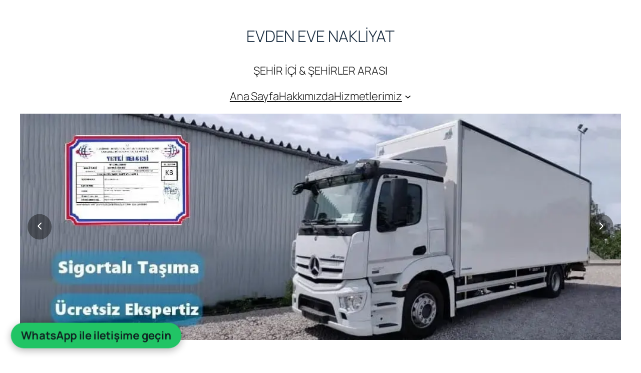

--- FILE ---
content_type: text/html; charset=UTF-8
request_url: https://www.akcaynakliyat.net/ezine-nakliyat/
body_size: 17485
content:
<!DOCTYPE html>
<html lang="tr">
<head>
	<meta charset="UTF-8" />
	<meta name="viewport" content="width=device-width, initial-scale=1" />
<meta name='robots' content='index, follow, max-image-preview:large, max-snippet:-1, max-video-preview:-1' />
	<style>img:is([sizes="auto" i], [sizes^="auto," i]) { contain-intrinsic-size: 3000px 1500px }</style>
	
	<!-- This site is optimized with the Yoast SEO plugin v26.8 - https://yoast.com/product/yoast-seo-wordpress/ -->
	<meta name="description" content="Ezine nakliyat , Ezine evden eve nakliyat , ŞEHİR İÇİ ŞEHİRLER ARASI , Bayramiç nakliyat ,Dalyan nakliyat , Kepez nakliye" />
	<link rel="canonical" href="https://www.akcaynakliyat.net/ezine-nakliyat/" />
	<meta name="twitter:label1" content="Yazan:" />
	<meta name="twitter:data1" content="" />
	<meta name="twitter:label2" content="Tahmini okuma süresi" />
	<meta name="twitter:data2" content="2 dakika" />
	<script type="application/ld+json" class="yoast-schema-graph">{"@context":"https://schema.org","@graph":[{"@type":"Article","@id":"https://www.akcaynakliyat.net/ezine-nakliyat/#article","isPartOf":{"@id":"https://www.akcaynakliyat.net/ezine-nakliyat/"},"author":{"name":"","@id":""},"headline":"EZİNE NAKLİYAT","datePublished":"2012-04-07T13:50:25+00:00","dateModified":"2025-08-30T22:37:01+00:00","mainEntityOfPage":{"@id":"https://www.akcaynakliyat.net/ezine-nakliyat/"},"wordCount":288,"image":{"@id":"https://www.akcaynakliyat.net/ezine-nakliyat/#primaryimage"},"thumbnailUrl":"http://www.akcaynakliyat.net/media/min.jpg","articleSection":["Evden Eve Nakliyat"],"inLanguage":"tr"},{"@type":"WebPage","@id":"https://www.akcaynakliyat.net/ezine-nakliyat/","url":"https://www.akcaynakliyat.net/ezine-nakliyat/","name":"EZİNE NAKLİYAT (0533 436 44 59) UYGUN FİYAT","isPartOf":{"@id":"https://www.akcaynakliyat.net/#website"},"primaryImageOfPage":{"@id":"https://www.akcaynakliyat.net/ezine-nakliyat/#primaryimage"},"image":{"@id":"https://www.akcaynakliyat.net/ezine-nakliyat/#primaryimage"},"thumbnailUrl":"http://www.akcaynakliyat.net/media/min.jpg","datePublished":"2012-04-07T13:50:25+00:00","dateModified":"2025-08-30T22:37:01+00:00","author":{"@id":""},"description":"Ezine nakliyat , Ezine evden eve nakliyat , ŞEHİR İÇİ ŞEHİRLER ARASI , Bayramiç nakliyat ,Dalyan nakliyat , Kepez nakliye","inLanguage":"tr","potentialAction":[{"@type":"ReadAction","target":["https://www.akcaynakliyat.net/ezine-nakliyat/"]}]},{"@type":"ImageObject","inLanguage":"tr","@id":"https://www.akcaynakliyat.net/ezine-nakliyat/#primaryimage","url":"https://www.akcaynakliyat.net/media/min.jpg","contentUrl":"https://www.akcaynakliyat.net/media/min.jpg","width":500,"height":750},{"@type":"WebSite","@id":"https://www.akcaynakliyat.net/#website","url":"https://www.akcaynakliyat.net/","name":"EVDEN EVE NAKLİYAT","description":"ŞEHİR İÇİ &amp; ŞEHİRLER ARASI","potentialAction":[{"@type":"SearchAction","target":{"@type":"EntryPoint","urlTemplate":"https://www.akcaynakliyat.net/?s={search_term_string}"},"query-input":{"@type":"PropertyValueSpecification","valueRequired":true,"valueName":"search_term_string"}}],"inLanguage":"tr"},{"@type":"Person","@id":""}]}</script>
	<!-- / Yoast SEO plugin. -->


<title>EZİNE NAKLİYAT (0533 436 44 59) UYGUN FİYAT</title>
<link rel='dns-prefetch' href='//www.googletagmanager.com' />
<link rel="alternate" type="application/rss+xml" title="EVDEN EVE NAKLİYAT &raquo; akışı" href="https://www.akcaynakliyat.net/feed/" />
<link rel="alternate" type="application/rss+xml" title="EVDEN EVE NAKLİYAT &raquo; yorum akışı" href="https://www.akcaynakliyat.net/comments/feed/" />
<script>
window._wpemojiSettings = {"baseUrl":"https:\/\/s.w.org\/images\/core\/emoji\/16.0.1\/72x72\/","ext":".png","svgUrl":"https:\/\/s.w.org\/images\/core\/emoji\/16.0.1\/svg\/","svgExt":".svg","source":{"concatemoji":"https:\/\/www.akcaynakliyat.net\/wp-includes\/js\/wp-emoji-release.min.js?ver=6.8.3"}};
/*! This file is auto-generated */
!function(s,n){var o,i,e;function c(e){try{var t={supportTests:e,timestamp:(new Date).valueOf()};sessionStorage.setItem(o,JSON.stringify(t))}catch(e){}}function p(e,t,n){e.clearRect(0,0,e.canvas.width,e.canvas.height),e.fillText(t,0,0);var t=new Uint32Array(e.getImageData(0,0,e.canvas.width,e.canvas.height).data),a=(e.clearRect(0,0,e.canvas.width,e.canvas.height),e.fillText(n,0,0),new Uint32Array(e.getImageData(0,0,e.canvas.width,e.canvas.height).data));return t.every(function(e,t){return e===a[t]})}function u(e,t){e.clearRect(0,0,e.canvas.width,e.canvas.height),e.fillText(t,0,0);for(var n=e.getImageData(16,16,1,1),a=0;a<n.data.length;a++)if(0!==n.data[a])return!1;return!0}function f(e,t,n,a){switch(t){case"flag":return n(e,"\ud83c\udff3\ufe0f\u200d\u26a7\ufe0f","\ud83c\udff3\ufe0f\u200b\u26a7\ufe0f")?!1:!n(e,"\ud83c\udde8\ud83c\uddf6","\ud83c\udde8\u200b\ud83c\uddf6")&&!n(e,"\ud83c\udff4\udb40\udc67\udb40\udc62\udb40\udc65\udb40\udc6e\udb40\udc67\udb40\udc7f","\ud83c\udff4\u200b\udb40\udc67\u200b\udb40\udc62\u200b\udb40\udc65\u200b\udb40\udc6e\u200b\udb40\udc67\u200b\udb40\udc7f");case"emoji":return!a(e,"\ud83e\udedf")}return!1}function g(e,t,n,a){var r="undefined"!=typeof WorkerGlobalScope&&self instanceof WorkerGlobalScope?new OffscreenCanvas(300,150):s.createElement("canvas"),o=r.getContext("2d",{willReadFrequently:!0}),i=(o.textBaseline="top",o.font="600 32px Arial",{});return e.forEach(function(e){i[e]=t(o,e,n,a)}),i}function t(e){var t=s.createElement("script");t.src=e,t.defer=!0,s.head.appendChild(t)}"undefined"!=typeof Promise&&(o="wpEmojiSettingsSupports",i=["flag","emoji"],n.supports={everything:!0,everythingExceptFlag:!0},e=new Promise(function(e){s.addEventListener("DOMContentLoaded",e,{once:!0})}),new Promise(function(t){var n=function(){try{var e=JSON.parse(sessionStorage.getItem(o));if("object"==typeof e&&"number"==typeof e.timestamp&&(new Date).valueOf()<e.timestamp+604800&&"object"==typeof e.supportTests)return e.supportTests}catch(e){}return null}();if(!n){if("undefined"!=typeof Worker&&"undefined"!=typeof OffscreenCanvas&&"undefined"!=typeof URL&&URL.createObjectURL&&"undefined"!=typeof Blob)try{var e="postMessage("+g.toString()+"("+[JSON.stringify(i),f.toString(),p.toString(),u.toString()].join(",")+"));",a=new Blob([e],{type:"text/javascript"}),r=new Worker(URL.createObjectURL(a),{name:"wpTestEmojiSupports"});return void(r.onmessage=function(e){c(n=e.data),r.terminate(),t(n)})}catch(e){}c(n=g(i,f,p,u))}t(n)}).then(function(e){for(var t in e)n.supports[t]=e[t],n.supports.everything=n.supports.everything&&n.supports[t],"flag"!==t&&(n.supports.everythingExceptFlag=n.supports.everythingExceptFlag&&n.supports[t]);n.supports.everythingExceptFlag=n.supports.everythingExceptFlag&&!n.supports.flag,n.DOMReady=!1,n.readyCallback=function(){n.DOMReady=!0}}).then(function(){return e}).then(function(){var e;n.supports.everything||(n.readyCallback(),(e=n.source||{}).concatemoji?t(e.concatemoji):e.wpemoji&&e.twemoji&&(t(e.twemoji),t(e.wpemoji)))}))}((window,document),window._wpemojiSettings);
</script>
<style id='wp-block-site-title-inline-css'>
.wp-block-site-title{box-sizing:border-box}.wp-block-site-title :where(a){color:inherit;font-family:inherit;font-size:inherit;font-style:inherit;font-weight:inherit;letter-spacing:inherit;line-height:inherit;text-decoration:inherit}
</style>
<style id='wp-block-site-tagline-inline-css'>
.wp-block-site-tagline{box-sizing:border-box}
</style>
<style id='wp-block-navigation-link-inline-css'>
.wp-block-navigation .wp-block-navigation-item__label{overflow-wrap:break-word}.wp-block-navigation .wp-block-navigation-item__description{display:none}.link-ui-tools{border-top:1px solid #f0f0f0;padding:8px}.link-ui-block-inserter{padding-top:8px}.link-ui-block-inserter__back{margin-left:8px;text-transform:uppercase}
</style>
<link rel='stylesheet' id='wp-block-navigation-css' href='https://www.akcaynakliyat.net/wp-includes/blocks/navigation/style.min.css?ver=6.8.3' media='all' />
<style id='wp-block-group-inline-css'>
.wp-block-group{box-sizing:border-box}:where(.wp-block-group.wp-block-group-is-layout-constrained){position:relative}
</style>
<style id='wp-block-post-title-inline-css'>
.wp-block-post-title{box-sizing:border-box;word-break:break-word}.wp-block-post-title :where(a){display:inline-block;font-family:inherit;font-size:inherit;font-style:inherit;font-weight:inherit;letter-spacing:inherit;line-height:inherit;text-decoration:inherit}
</style>
<style id='wp-block-heading-inline-css'>
h1.has-background,h2.has-background,h3.has-background,h4.has-background,h5.has-background,h6.has-background{padding:1.25em 2.375em}h1.has-text-align-left[style*=writing-mode]:where([style*=vertical-lr]),h1.has-text-align-right[style*=writing-mode]:where([style*=vertical-rl]),h2.has-text-align-left[style*=writing-mode]:where([style*=vertical-lr]),h2.has-text-align-right[style*=writing-mode]:where([style*=vertical-rl]),h3.has-text-align-left[style*=writing-mode]:where([style*=vertical-lr]),h3.has-text-align-right[style*=writing-mode]:where([style*=vertical-rl]),h4.has-text-align-left[style*=writing-mode]:where([style*=vertical-lr]),h4.has-text-align-right[style*=writing-mode]:where([style*=vertical-rl]),h5.has-text-align-left[style*=writing-mode]:where([style*=vertical-lr]),h5.has-text-align-right[style*=writing-mode]:where([style*=vertical-rl]),h6.has-text-align-left[style*=writing-mode]:where([style*=vertical-lr]),h6.has-text-align-right[style*=writing-mode]:where([style*=vertical-rl]){rotate:180deg}
</style>
<style id='wp-block-paragraph-inline-css'>
.is-small-text{font-size:.875em}.is-regular-text{font-size:1em}.is-large-text{font-size:2.25em}.is-larger-text{font-size:3em}.has-drop-cap:not(:focus):first-letter{float:left;font-size:8.4em;font-style:normal;font-weight:100;line-height:.68;margin:.05em .1em 0 0;text-transform:uppercase}body.rtl .has-drop-cap:not(:focus):first-letter{float:none;margin-left:.1em}p.has-drop-cap.has-background{overflow:hidden}:root :where(p.has-background){padding:1.25em 2.375em}:where(p.has-text-color:not(.has-link-color)) a{color:inherit}p.has-text-align-left[style*="writing-mode:vertical-lr"],p.has-text-align-right[style*="writing-mode:vertical-rl"]{rotate:180deg}
</style>
<style id='wp-block-button-inline-css'>
.wp-block-button__link{align-content:center;box-sizing:border-box;cursor:pointer;display:inline-block;height:100%;text-align:center;word-break:break-word}.wp-block-button__link.aligncenter{text-align:center}.wp-block-button__link.alignright{text-align:right}:where(.wp-block-button__link){border-radius:9999px;box-shadow:none;padding:calc(.667em + 2px) calc(1.333em + 2px);text-decoration:none}.wp-block-button[style*=text-decoration] .wp-block-button__link{text-decoration:inherit}.wp-block-buttons>.wp-block-button.has-custom-width{max-width:none}.wp-block-buttons>.wp-block-button.has-custom-width .wp-block-button__link{width:100%}.wp-block-buttons>.wp-block-button.has-custom-font-size .wp-block-button__link{font-size:inherit}.wp-block-buttons>.wp-block-button.wp-block-button__width-25{width:calc(25% - var(--wp--style--block-gap, .5em)*.75)}.wp-block-buttons>.wp-block-button.wp-block-button__width-50{width:calc(50% - var(--wp--style--block-gap, .5em)*.5)}.wp-block-buttons>.wp-block-button.wp-block-button__width-75{width:calc(75% - var(--wp--style--block-gap, .5em)*.25)}.wp-block-buttons>.wp-block-button.wp-block-button__width-100{flex-basis:100%;width:100%}.wp-block-buttons.is-vertical>.wp-block-button.wp-block-button__width-25{width:25%}.wp-block-buttons.is-vertical>.wp-block-button.wp-block-button__width-50{width:50%}.wp-block-buttons.is-vertical>.wp-block-button.wp-block-button__width-75{width:75%}.wp-block-button.is-style-squared,.wp-block-button__link.wp-block-button.is-style-squared{border-radius:0}.wp-block-button.no-border-radius,.wp-block-button__link.no-border-radius{border-radius:0!important}:root :where(.wp-block-button .wp-block-button__link.is-style-outline),:root :where(.wp-block-button.is-style-outline>.wp-block-button__link){border:2px solid;padding:.667em 1.333em}:root :where(.wp-block-button .wp-block-button__link.is-style-outline:not(.has-text-color)),:root :where(.wp-block-button.is-style-outline>.wp-block-button__link:not(.has-text-color)){color:currentColor}:root :where(.wp-block-button .wp-block-button__link.is-style-outline:not(.has-background)),:root :where(.wp-block-button.is-style-outline>.wp-block-button__link:not(.has-background)){background-color:initial;background-image:none}
</style>
<style id='wp-block-buttons-inline-css'>
.wp-block-buttons{box-sizing:border-box}.wp-block-buttons.is-vertical{flex-direction:column}.wp-block-buttons.is-vertical>.wp-block-button:last-child{margin-bottom:0}.wp-block-buttons>.wp-block-button{display:inline-block;margin:0}.wp-block-buttons.is-content-justification-left{justify-content:flex-start}.wp-block-buttons.is-content-justification-left.is-vertical{align-items:flex-start}.wp-block-buttons.is-content-justification-center{justify-content:center}.wp-block-buttons.is-content-justification-center.is-vertical{align-items:center}.wp-block-buttons.is-content-justification-right{justify-content:flex-end}.wp-block-buttons.is-content-justification-right.is-vertical{align-items:flex-end}.wp-block-buttons.is-content-justification-space-between{justify-content:space-between}.wp-block-buttons.aligncenter{text-align:center}.wp-block-buttons:not(.is-content-justification-space-between,.is-content-justification-right,.is-content-justification-left,.is-content-justification-center) .wp-block-button.aligncenter{margin-left:auto;margin-right:auto;width:100%}.wp-block-buttons[style*=text-decoration] .wp-block-button,.wp-block-buttons[style*=text-decoration] .wp-block-button__link{text-decoration:inherit}.wp-block-buttons.has-custom-font-size .wp-block-button__link{font-size:inherit}.wp-block-buttons .wp-block-button__link{width:100%}.wp-block-button.aligncenter{text-align:center}
</style>
<style id='wp-block-image-inline-css'>
.wp-block-image>a,.wp-block-image>figure>a{display:inline-block}.wp-block-image img{box-sizing:border-box;height:auto;max-width:100%;vertical-align:bottom}@media not (prefers-reduced-motion){.wp-block-image img.hide{visibility:hidden}.wp-block-image img.show{animation:show-content-image .4s}}.wp-block-image[style*=border-radius] img,.wp-block-image[style*=border-radius]>a{border-radius:inherit}.wp-block-image.has-custom-border img{box-sizing:border-box}.wp-block-image.aligncenter{text-align:center}.wp-block-image.alignfull>a,.wp-block-image.alignwide>a{width:100%}.wp-block-image.alignfull img,.wp-block-image.alignwide img{height:auto;width:100%}.wp-block-image .aligncenter,.wp-block-image .alignleft,.wp-block-image .alignright,.wp-block-image.aligncenter,.wp-block-image.alignleft,.wp-block-image.alignright{display:table}.wp-block-image .aligncenter>figcaption,.wp-block-image .alignleft>figcaption,.wp-block-image .alignright>figcaption,.wp-block-image.aligncenter>figcaption,.wp-block-image.alignleft>figcaption,.wp-block-image.alignright>figcaption{caption-side:bottom;display:table-caption}.wp-block-image .alignleft{float:left;margin:.5em 1em .5em 0}.wp-block-image .alignright{float:right;margin:.5em 0 .5em 1em}.wp-block-image .aligncenter{margin-left:auto;margin-right:auto}.wp-block-image :where(figcaption){margin-bottom:1em;margin-top:.5em}.wp-block-image.is-style-circle-mask img{border-radius:9999px}@supports ((-webkit-mask-image:none) or (mask-image:none)) or (-webkit-mask-image:none){.wp-block-image.is-style-circle-mask img{border-radius:0;-webkit-mask-image:url('data:image/svg+xml;utf8,<svg viewBox="0 0 100 100" xmlns="http://www.w3.org/2000/svg"><circle cx="50" cy="50" r="50"/></svg>');mask-image:url('data:image/svg+xml;utf8,<svg viewBox="0 0 100 100" xmlns="http://www.w3.org/2000/svg"><circle cx="50" cy="50" r="50"/></svg>');mask-mode:alpha;-webkit-mask-position:center;mask-position:center;-webkit-mask-repeat:no-repeat;mask-repeat:no-repeat;-webkit-mask-size:contain;mask-size:contain}}:root :where(.wp-block-image.is-style-rounded img,.wp-block-image .is-style-rounded img){border-radius:9999px}.wp-block-image figure{margin:0}.wp-lightbox-container{display:flex;flex-direction:column;position:relative}.wp-lightbox-container img{cursor:zoom-in}.wp-lightbox-container img:hover+button{opacity:1}.wp-lightbox-container button{align-items:center;-webkit-backdrop-filter:blur(16px) saturate(180%);backdrop-filter:blur(16px) saturate(180%);background-color:#5a5a5a40;border:none;border-radius:4px;cursor:zoom-in;display:flex;height:20px;justify-content:center;opacity:0;padding:0;position:absolute;right:16px;text-align:center;top:16px;width:20px;z-index:100}@media not (prefers-reduced-motion){.wp-lightbox-container button{transition:opacity .2s ease}}.wp-lightbox-container button:focus-visible{outline:3px auto #5a5a5a40;outline:3px auto -webkit-focus-ring-color;outline-offset:3px}.wp-lightbox-container button:hover{cursor:pointer;opacity:1}.wp-lightbox-container button:focus{opacity:1}.wp-lightbox-container button:focus,.wp-lightbox-container button:hover,.wp-lightbox-container button:not(:hover):not(:active):not(.has-background){background-color:#5a5a5a40;border:none}.wp-lightbox-overlay{box-sizing:border-box;cursor:zoom-out;height:100vh;left:0;overflow:hidden;position:fixed;top:0;visibility:hidden;width:100%;z-index:100000}.wp-lightbox-overlay .close-button{align-items:center;cursor:pointer;display:flex;justify-content:center;min-height:40px;min-width:40px;padding:0;position:absolute;right:calc(env(safe-area-inset-right) + 16px);top:calc(env(safe-area-inset-top) + 16px);z-index:5000000}.wp-lightbox-overlay .close-button:focus,.wp-lightbox-overlay .close-button:hover,.wp-lightbox-overlay .close-button:not(:hover):not(:active):not(.has-background){background:none;border:none}.wp-lightbox-overlay .lightbox-image-container{height:var(--wp--lightbox-container-height);left:50%;overflow:hidden;position:absolute;top:50%;transform:translate(-50%,-50%);transform-origin:top left;width:var(--wp--lightbox-container-width);z-index:9999999999}.wp-lightbox-overlay .wp-block-image{align-items:center;box-sizing:border-box;display:flex;height:100%;justify-content:center;margin:0;position:relative;transform-origin:0 0;width:100%;z-index:3000000}.wp-lightbox-overlay .wp-block-image img{height:var(--wp--lightbox-image-height);min-height:var(--wp--lightbox-image-height);min-width:var(--wp--lightbox-image-width);width:var(--wp--lightbox-image-width)}.wp-lightbox-overlay .wp-block-image figcaption{display:none}.wp-lightbox-overlay button{background:none;border:none}.wp-lightbox-overlay .scrim{background-color:#fff;height:100%;opacity:.9;position:absolute;width:100%;z-index:2000000}.wp-lightbox-overlay.active{visibility:visible}@media not (prefers-reduced-motion){.wp-lightbox-overlay.active{animation:turn-on-visibility .25s both}.wp-lightbox-overlay.active img{animation:turn-on-visibility .35s both}.wp-lightbox-overlay.show-closing-animation:not(.active){animation:turn-off-visibility .35s both}.wp-lightbox-overlay.show-closing-animation:not(.active) img{animation:turn-off-visibility .25s both}.wp-lightbox-overlay.zoom.active{animation:none;opacity:1;visibility:visible}.wp-lightbox-overlay.zoom.active .lightbox-image-container{animation:lightbox-zoom-in .4s}.wp-lightbox-overlay.zoom.active .lightbox-image-container img{animation:none}.wp-lightbox-overlay.zoom.active .scrim{animation:turn-on-visibility .4s forwards}.wp-lightbox-overlay.zoom.show-closing-animation:not(.active){animation:none}.wp-lightbox-overlay.zoom.show-closing-animation:not(.active) .lightbox-image-container{animation:lightbox-zoom-out .4s}.wp-lightbox-overlay.zoom.show-closing-animation:not(.active) .lightbox-image-container img{animation:none}.wp-lightbox-overlay.zoom.show-closing-animation:not(.active) .scrim{animation:turn-off-visibility .4s forwards}}@keyframes show-content-image{0%{visibility:hidden}99%{visibility:hidden}to{visibility:visible}}@keyframes turn-on-visibility{0%{opacity:0}to{opacity:1}}@keyframes turn-off-visibility{0%{opacity:1;visibility:visible}99%{opacity:0;visibility:visible}to{opacity:0;visibility:hidden}}@keyframes lightbox-zoom-in{0%{transform:translate(calc((-100vw + var(--wp--lightbox-scrollbar-width))/2 + var(--wp--lightbox-initial-left-position)),calc(-50vh + var(--wp--lightbox-initial-top-position))) scale(var(--wp--lightbox-scale))}to{transform:translate(-50%,-50%) scale(1)}}@keyframes lightbox-zoom-out{0%{transform:translate(-50%,-50%) scale(1);visibility:visible}99%{visibility:visible}to{transform:translate(calc((-100vw + var(--wp--lightbox-scrollbar-width))/2 + var(--wp--lightbox-initial-left-position)),calc(-50vh + var(--wp--lightbox-initial-top-position))) scale(var(--wp--lightbox-scale));visibility:hidden}}
</style>
<style id='wp-block-list-inline-css'>
ol,ul{box-sizing:border-box}:root :where(.wp-block-list.has-background){padding:1.25em 2.375em}

				ul.is-style-checkmark-list {
					list-style-type: "\2713";
				}

				ul.is-style-checkmark-list li {
					padding-inline-start: 1ch;
				}
</style>
<style id='wp-block-post-content-inline-css'>
.wp-block-post-content{display:flow-root}
</style>
<style id='wp-block-separator-inline-css'>
@charset "UTF-8";.wp-block-separator{border:none;border-top:2px solid}:root :where(.wp-block-separator.is-style-dots){height:auto;line-height:1;text-align:center}:root :where(.wp-block-separator.is-style-dots):before{color:currentColor;content:"···";font-family:serif;font-size:1.5em;letter-spacing:2em;padding-left:2em}.wp-block-separator.is-style-dots{background:none!important;border:none!important}
</style>
<style id='wp-block-spacer-inline-css'>
.wp-block-spacer{clear:both}
</style>
<style id='wp-block-library-inline-css'>
:root{--wp-admin-theme-color:#007cba;--wp-admin-theme-color--rgb:0,124,186;--wp-admin-theme-color-darker-10:#006ba1;--wp-admin-theme-color-darker-10--rgb:0,107,161;--wp-admin-theme-color-darker-20:#005a87;--wp-admin-theme-color-darker-20--rgb:0,90,135;--wp-admin-border-width-focus:2px;--wp-block-synced-color:#7a00df;--wp-block-synced-color--rgb:122,0,223;--wp-bound-block-color:var(--wp-block-synced-color)}@media (min-resolution:192dpi){:root{--wp-admin-border-width-focus:1.5px}}.wp-element-button{cursor:pointer}:root{--wp--preset--font-size--normal:16px;--wp--preset--font-size--huge:42px}:root .has-very-light-gray-background-color{background-color:#eee}:root .has-very-dark-gray-background-color{background-color:#313131}:root .has-very-light-gray-color{color:#eee}:root .has-very-dark-gray-color{color:#313131}:root .has-vivid-green-cyan-to-vivid-cyan-blue-gradient-background{background:linear-gradient(135deg,#00d084,#0693e3)}:root .has-purple-crush-gradient-background{background:linear-gradient(135deg,#34e2e4,#4721fb 50%,#ab1dfe)}:root .has-hazy-dawn-gradient-background{background:linear-gradient(135deg,#faaca8,#dad0ec)}:root .has-subdued-olive-gradient-background{background:linear-gradient(135deg,#fafae1,#67a671)}:root .has-atomic-cream-gradient-background{background:linear-gradient(135deg,#fdd79a,#004a59)}:root .has-nightshade-gradient-background{background:linear-gradient(135deg,#330968,#31cdcf)}:root .has-midnight-gradient-background{background:linear-gradient(135deg,#020381,#2874fc)}.has-regular-font-size{font-size:1em}.has-larger-font-size{font-size:2.625em}.has-normal-font-size{font-size:var(--wp--preset--font-size--normal)}.has-huge-font-size{font-size:var(--wp--preset--font-size--huge)}.has-text-align-center{text-align:center}.has-text-align-left{text-align:left}.has-text-align-right{text-align:right}#end-resizable-editor-section{display:none}.aligncenter{clear:both}.items-justified-left{justify-content:flex-start}.items-justified-center{justify-content:center}.items-justified-right{justify-content:flex-end}.items-justified-space-between{justify-content:space-between}.screen-reader-text{border:0;clip-path:inset(50%);height:1px;margin:-1px;overflow:hidden;padding:0;position:absolute;width:1px;word-wrap:normal!important}.screen-reader-text:focus{background-color:#ddd;clip-path:none;color:#444;display:block;font-size:1em;height:auto;left:5px;line-height:normal;padding:15px 23px 14px;text-decoration:none;top:5px;width:auto;z-index:100000}html :where(.has-border-color){border-style:solid}html :where([style*=border-top-color]){border-top-style:solid}html :where([style*=border-right-color]){border-right-style:solid}html :where([style*=border-bottom-color]){border-bottom-style:solid}html :where([style*=border-left-color]){border-left-style:solid}html :where([style*=border-width]){border-style:solid}html :where([style*=border-top-width]){border-top-style:solid}html :where([style*=border-right-width]){border-right-style:solid}html :where([style*=border-bottom-width]){border-bottom-style:solid}html :where([style*=border-left-width]){border-left-style:solid}html :where(img[class*=wp-image-]){height:auto;max-width:100%}:where(figure){margin:0 0 1em}html :where(.is-position-sticky){--wp-admin--admin-bar--position-offset:var(--wp-admin--admin-bar--height,0px)}@media screen and (max-width:600px){html :where(.is-position-sticky){--wp-admin--admin-bar--position-offset:0px}}
</style>
<style id='global-styles-inline-css'>
:root{--wp--preset--aspect-ratio--square: 1;--wp--preset--aspect-ratio--4-3: 4/3;--wp--preset--aspect-ratio--3-4: 3/4;--wp--preset--aspect-ratio--3-2: 3/2;--wp--preset--aspect-ratio--2-3: 2/3;--wp--preset--aspect-ratio--16-9: 16/9;--wp--preset--aspect-ratio--9-16: 9/16;--wp--preset--color--black: #000000;--wp--preset--color--cyan-bluish-gray: #abb8c3;--wp--preset--color--white: #ffffff;--wp--preset--color--pale-pink: #f78da7;--wp--preset--color--vivid-red: #cf2e2e;--wp--preset--color--luminous-vivid-orange: #ff6900;--wp--preset--color--luminous-vivid-amber: #fcb900;--wp--preset--color--light-green-cyan: #7bdcb5;--wp--preset--color--vivid-green-cyan: #00d084;--wp--preset--color--pale-cyan-blue: #8ed1fc;--wp--preset--color--vivid-cyan-blue: #0693e3;--wp--preset--color--vivid-purple: #9b51e0;--wp--preset--color--base: #FFFFFF;--wp--preset--color--contrast: #111111;--wp--preset--color--accent-1: #FFEE58;--wp--preset--color--accent-2: #F6CFF4;--wp--preset--color--accent-3: #503AA8;--wp--preset--color--accent-4: #686868;--wp--preset--color--accent-5: #FBFAF3;--wp--preset--color--accent-6: color-mix(in srgb, currentColor 20%, transparent);--wp--preset--gradient--vivid-cyan-blue-to-vivid-purple: linear-gradient(135deg,rgba(6,147,227,1) 0%,rgb(155,81,224) 100%);--wp--preset--gradient--light-green-cyan-to-vivid-green-cyan: linear-gradient(135deg,rgb(122,220,180) 0%,rgb(0,208,130) 100%);--wp--preset--gradient--luminous-vivid-amber-to-luminous-vivid-orange: linear-gradient(135deg,rgba(252,185,0,1) 0%,rgba(255,105,0,1) 100%);--wp--preset--gradient--luminous-vivid-orange-to-vivid-red: linear-gradient(135deg,rgba(255,105,0,1) 0%,rgb(207,46,46) 100%);--wp--preset--gradient--very-light-gray-to-cyan-bluish-gray: linear-gradient(135deg,rgb(238,238,238) 0%,rgb(169,184,195) 100%);--wp--preset--gradient--cool-to-warm-spectrum: linear-gradient(135deg,rgb(74,234,220) 0%,rgb(151,120,209) 20%,rgb(207,42,186) 40%,rgb(238,44,130) 60%,rgb(251,105,98) 80%,rgb(254,248,76) 100%);--wp--preset--gradient--blush-light-purple: linear-gradient(135deg,rgb(255,206,236) 0%,rgb(152,150,240) 100%);--wp--preset--gradient--blush-bordeaux: linear-gradient(135deg,rgb(254,205,165) 0%,rgb(254,45,45) 50%,rgb(107,0,62) 100%);--wp--preset--gradient--luminous-dusk: linear-gradient(135deg,rgb(255,203,112) 0%,rgb(199,81,192) 50%,rgb(65,88,208) 100%);--wp--preset--gradient--pale-ocean: linear-gradient(135deg,rgb(255,245,203) 0%,rgb(182,227,212) 50%,rgb(51,167,181) 100%);--wp--preset--gradient--electric-grass: linear-gradient(135deg,rgb(202,248,128) 0%,rgb(113,206,126) 100%);--wp--preset--gradient--midnight: linear-gradient(135deg,rgb(2,3,129) 0%,rgb(40,116,252) 100%);--wp--preset--font-size--small: 0.875rem;--wp--preset--font-size--medium: clamp(1rem, 1rem + ((1vw - 0.2rem) * 0.196), 1.125rem);--wp--preset--font-size--large: clamp(1.125rem, 1.125rem + ((1vw - 0.2rem) * 0.392), 1.375rem);--wp--preset--font-size--x-large: clamp(1.75rem, 1.75rem + ((1vw - 0.2rem) * 0.392), 2rem);--wp--preset--font-size--xx-large: clamp(2.15rem, 2.15rem + ((1vw - 0.2rem) * 1.333), 3rem);--wp--preset--font-family--manrope: Manrope, sans-serif;--wp--preset--font-family--fira-code: "Fira Code", monospace;--wp--preset--spacing--20: 10px;--wp--preset--spacing--30: 20px;--wp--preset--spacing--40: 30px;--wp--preset--spacing--50: clamp(30px, 5vw, 50px);--wp--preset--spacing--60: clamp(30px, 7vw, 70px);--wp--preset--spacing--70: clamp(50px, 7vw, 90px);--wp--preset--spacing--80: clamp(70px, 10vw, 140px);--wp--preset--shadow--natural: 6px 6px 9px rgba(0, 0, 0, 0.2);--wp--preset--shadow--deep: 12px 12px 50px rgba(0, 0, 0, 0.4);--wp--preset--shadow--sharp: 6px 6px 0px rgba(0, 0, 0, 0.2);--wp--preset--shadow--outlined: 6px 6px 0px -3px rgba(255, 255, 255, 1), 6px 6px rgba(0, 0, 0, 1);--wp--preset--shadow--crisp: 6px 6px 0px rgba(0, 0, 0, 1);}:root { --wp--style--global--content-size: 645px;--wp--style--global--wide-size: 1340px; }:where(body) { margin: 0; }.wp-site-blocks { padding-top: var(--wp--style--root--padding-top); padding-bottom: var(--wp--style--root--padding-bottom); }.has-global-padding { padding-right: var(--wp--style--root--padding-right); padding-left: var(--wp--style--root--padding-left); }.has-global-padding > .alignfull { margin-right: calc(var(--wp--style--root--padding-right) * -1); margin-left: calc(var(--wp--style--root--padding-left) * -1); }.has-global-padding :where(:not(.alignfull.is-layout-flow) > .has-global-padding:not(.wp-block-block, .alignfull)) { padding-right: 0; padding-left: 0; }.has-global-padding :where(:not(.alignfull.is-layout-flow) > .has-global-padding:not(.wp-block-block, .alignfull)) > .alignfull { margin-left: 0; margin-right: 0; }.wp-site-blocks > .alignleft { float: left; margin-right: 2em; }.wp-site-blocks > .alignright { float: right; margin-left: 2em; }.wp-site-blocks > .aligncenter { justify-content: center; margin-left: auto; margin-right: auto; }:where(.wp-site-blocks) > * { margin-block-start: 1.2rem; margin-block-end: 0; }:where(.wp-site-blocks) > :first-child { margin-block-start: 0; }:where(.wp-site-blocks) > :last-child { margin-block-end: 0; }:root { --wp--style--block-gap: 1.2rem; }:root :where(.is-layout-flow) > :first-child{margin-block-start: 0;}:root :where(.is-layout-flow) > :last-child{margin-block-end: 0;}:root :where(.is-layout-flow) > *{margin-block-start: 1.2rem;margin-block-end: 0;}:root :where(.is-layout-constrained) > :first-child{margin-block-start: 0;}:root :where(.is-layout-constrained) > :last-child{margin-block-end: 0;}:root :where(.is-layout-constrained) > *{margin-block-start: 1.2rem;margin-block-end: 0;}:root :where(.is-layout-flex){gap: 1.2rem;}:root :where(.is-layout-grid){gap: 1.2rem;}.is-layout-flow > .alignleft{float: left;margin-inline-start: 0;margin-inline-end: 2em;}.is-layout-flow > .alignright{float: right;margin-inline-start: 2em;margin-inline-end: 0;}.is-layout-flow > .aligncenter{margin-left: auto !important;margin-right: auto !important;}.is-layout-constrained > .alignleft{float: left;margin-inline-start: 0;margin-inline-end: 2em;}.is-layout-constrained > .alignright{float: right;margin-inline-start: 2em;margin-inline-end: 0;}.is-layout-constrained > .aligncenter{margin-left: auto !important;margin-right: auto !important;}.is-layout-constrained > :where(:not(.alignleft):not(.alignright):not(.alignfull)){max-width: var(--wp--style--global--content-size);margin-left: auto !important;margin-right: auto !important;}.is-layout-constrained > .alignwide{max-width: var(--wp--style--global--wide-size);}body .is-layout-flex{display: flex;}.is-layout-flex{flex-wrap: wrap;align-items: center;}.is-layout-flex > :is(*, div){margin: 0;}body .is-layout-grid{display: grid;}.is-layout-grid > :is(*, div){margin: 0;}body{background-color: var(--wp--preset--color--base);color: var(--wp--preset--color--contrast);font-family: var(--wp--preset--font-family--manrope);font-size: var(--wp--preset--font-size--large);font-weight: 300;letter-spacing: -0.1px;line-height: 1.4;--wp--style--root--padding-top: 0px;--wp--style--root--padding-right: var(--wp--preset--spacing--50);--wp--style--root--padding-bottom: 0px;--wp--style--root--padding-left: var(--wp--preset--spacing--50);}a:where(:not(.wp-element-button)){color: currentColor;text-decoration: underline;}:root :where(a:where(:not(.wp-element-button)):hover){text-decoration: none;}h1, h2, h3, h4, h5, h6{font-weight: 400;letter-spacing: -0.1px;line-height: 1.125;}h1{font-size: var(--wp--preset--font-size--xx-large);}h2{font-size: var(--wp--preset--font-size--x-large);}h3{font-size: var(--wp--preset--font-size--large);}h4{font-size: var(--wp--preset--font-size--medium);}h5{font-size: var(--wp--preset--font-size--small);letter-spacing: 0.5px;}h6{font-size: var(--wp--preset--font-size--small);font-weight: 700;letter-spacing: 1.4px;text-transform: uppercase;}:root :where(.wp-element-button, .wp-block-button__link){background-color: var(--wp--preset--color--contrast);border-width: 0;color: var(--wp--preset--color--base);font-family: inherit;font-size: var(--wp--preset--font-size--medium);line-height: inherit;padding-top: 1rem;padding-right: 2.25rem;padding-bottom: 1rem;padding-left: 2.25rem;text-decoration: none;}:root :where(.wp-element-button:hover, .wp-block-button__link:hover){background-color: color-mix(in srgb, var(--wp--preset--color--contrast) 85%, transparent);border-color: transparent;color: var(--wp--preset--color--base);}:root :where(.wp-element-button:focus, .wp-block-button__link:focus){outline-color: var(--wp--preset--color--accent-4);outline-offset: 2px;}:root :where(.wp-element-caption, .wp-block-audio figcaption, .wp-block-embed figcaption, .wp-block-gallery figcaption, .wp-block-image figcaption, .wp-block-table figcaption, .wp-block-video figcaption){font-size: var(--wp--preset--font-size--small);line-height: 1.4;}.has-black-color{color: var(--wp--preset--color--black) !important;}.has-cyan-bluish-gray-color{color: var(--wp--preset--color--cyan-bluish-gray) !important;}.has-white-color{color: var(--wp--preset--color--white) !important;}.has-pale-pink-color{color: var(--wp--preset--color--pale-pink) !important;}.has-vivid-red-color{color: var(--wp--preset--color--vivid-red) !important;}.has-luminous-vivid-orange-color{color: var(--wp--preset--color--luminous-vivid-orange) !important;}.has-luminous-vivid-amber-color{color: var(--wp--preset--color--luminous-vivid-amber) !important;}.has-light-green-cyan-color{color: var(--wp--preset--color--light-green-cyan) !important;}.has-vivid-green-cyan-color{color: var(--wp--preset--color--vivid-green-cyan) !important;}.has-pale-cyan-blue-color{color: var(--wp--preset--color--pale-cyan-blue) !important;}.has-vivid-cyan-blue-color{color: var(--wp--preset--color--vivid-cyan-blue) !important;}.has-vivid-purple-color{color: var(--wp--preset--color--vivid-purple) !important;}.has-base-color{color: var(--wp--preset--color--base) !important;}.has-contrast-color{color: var(--wp--preset--color--contrast) !important;}.has-accent-1-color{color: var(--wp--preset--color--accent-1) !important;}.has-accent-2-color{color: var(--wp--preset--color--accent-2) !important;}.has-accent-3-color{color: var(--wp--preset--color--accent-3) !important;}.has-accent-4-color{color: var(--wp--preset--color--accent-4) !important;}.has-accent-5-color{color: var(--wp--preset--color--accent-5) !important;}.has-accent-6-color{color: var(--wp--preset--color--accent-6) !important;}.has-black-background-color{background-color: var(--wp--preset--color--black) !important;}.has-cyan-bluish-gray-background-color{background-color: var(--wp--preset--color--cyan-bluish-gray) !important;}.has-white-background-color{background-color: var(--wp--preset--color--white) !important;}.has-pale-pink-background-color{background-color: var(--wp--preset--color--pale-pink) !important;}.has-vivid-red-background-color{background-color: var(--wp--preset--color--vivid-red) !important;}.has-luminous-vivid-orange-background-color{background-color: var(--wp--preset--color--luminous-vivid-orange) !important;}.has-luminous-vivid-amber-background-color{background-color: var(--wp--preset--color--luminous-vivid-amber) !important;}.has-light-green-cyan-background-color{background-color: var(--wp--preset--color--light-green-cyan) !important;}.has-vivid-green-cyan-background-color{background-color: var(--wp--preset--color--vivid-green-cyan) !important;}.has-pale-cyan-blue-background-color{background-color: var(--wp--preset--color--pale-cyan-blue) !important;}.has-vivid-cyan-blue-background-color{background-color: var(--wp--preset--color--vivid-cyan-blue) !important;}.has-vivid-purple-background-color{background-color: var(--wp--preset--color--vivid-purple) !important;}.has-base-background-color{background-color: var(--wp--preset--color--base) !important;}.has-contrast-background-color{background-color: var(--wp--preset--color--contrast) !important;}.has-accent-1-background-color{background-color: var(--wp--preset--color--accent-1) !important;}.has-accent-2-background-color{background-color: var(--wp--preset--color--accent-2) !important;}.has-accent-3-background-color{background-color: var(--wp--preset--color--accent-3) !important;}.has-accent-4-background-color{background-color: var(--wp--preset--color--accent-4) !important;}.has-accent-5-background-color{background-color: var(--wp--preset--color--accent-5) !important;}.has-accent-6-background-color{background-color: var(--wp--preset--color--accent-6) !important;}.has-black-border-color{border-color: var(--wp--preset--color--black) !important;}.has-cyan-bluish-gray-border-color{border-color: var(--wp--preset--color--cyan-bluish-gray) !important;}.has-white-border-color{border-color: var(--wp--preset--color--white) !important;}.has-pale-pink-border-color{border-color: var(--wp--preset--color--pale-pink) !important;}.has-vivid-red-border-color{border-color: var(--wp--preset--color--vivid-red) !important;}.has-luminous-vivid-orange-border-color{border-color: var(--wp--preset--color--luminous-vivid-orange) !important;}.has-luminous-vivid-amber-border-color{border-color: var(--wp--preset--color--luminous-vivid-amber) !important;}.has-light-green-cyan-border-color{border-color: var(--wp--preset--color--light-green-cyan) !important;}.has-vivid-green-cyan-border-color{border-color: var(--wp--preset--color--vivid-green-cyan) !important;}.has-pale-cyan-blue-border-color{border-color: var(--wp--preset--color--pale-cyan-blue) !important;}.has-vivid-cyan-blue-border-color{border-color: var(--wp--preset--color--vivid-cyan-blue) !important;}.has-vivid-purple-border-color{border-color: var(--wp--preset--color--vivid-purple) !important;}.has-base-border-color{border-color: var(--wp--preset--color--base) !important;}.has-contrast-border-color{border-color: var(--wp--preset--color--contrast) !important;}.has-accent-1-border-color{border-color: var(--wp--preset--color--accent-1) !important;}.has-accent-2-border-color{border-color: var(--wp--preset--color--accent-2) !important;}.has-accent-3-border-color{border-color: var(--wp--preset--color--accent-3) !important;}.has-accent-4-border-color{border-color: var(--wp--preset--color--accent-4) !important;}.has-accent-5-border-color{border-color: var(--wp--preset--color--accent-5) !important;}.has-accent-6-border-color{border-color: var(--wp--preset--color--accent-6) !important;}.has-vivid-cyan-blue-to-vivid-purple-gradient-background{background: var(--wp--preset--gradient--vivid-cyan-blue-to-vivid-purple) !important;}.has-light-green-cyan-to-vivid-green-cyan-gradient-background{background: var(--wp--preset--gradient--light-green-cyan-to-vivid-green-cyan) !important;}.has-luminous-vivid-amber-to-luminous-vivid-orange-gradient-background{background: var(--wp--preset--gradient--luminous-vivid-amber-to-luminous-vivid-orange) !important;}.has-luminous-vivid-orange-to-vivid-red-gradient-background{background: var(--wp--preset--gradient--luminous-vivid-orange-to-vivid-red) !important;}.has-very-light-gray-to-cyan-bluish-gray-gradient-background{background: var(--wp--preset--gradient--very-light-gray-to-cyan-bluish-gray) !important;}.has-cool-to-warm-spectrum-gradient-background{background: var(--wp--preset--gradient--cool-to-warm-spectrum) !important;}.has-blush-light-purple-gradient-background{background: var(--wp--preset--gradient--blush-light-purple) !important;}.has-blush-bordeaux-gradient-background{background: var(--wp--preset--gradient--blush-bordeaux) !important;}.has-luminous-dusk-gradient-background{background: var(--wp--preset--gradient--luminous-dusk) !important;}.has-pale-ocean-gradient-background{background: var(--wp--preset--gradient--pale-ocean) !important;}.has-electric-grass-gradient-background{background: var(--wp--preset--gradient--electric-grass) !important;}.has-midnight-gradient-background{background: var(--wp--preset--gradient--midnight) !important;}.has-small-font-size{font-size: var(--wp--preset--font-size--small) !important;}.has-medium-font-size{font-size: var(--wp--preset--font-size--medium) !important;}.has-large-font-size{font-size: var(--wp--preset--font-size--large) !important;}.has-x-large-font-size{font-size: var(--wp--preset--font-size--x-large) !important;}.has-xx-large-font-size{font-size: var(--wp--preset--font-size--xx-large) !important;}.has-manrope-font-family{font-family: var(--wp--preset--font-family--manrope) !important;}.has-fira-code-font-family{font-family: var(--wp--preset--font-family--fira-code) !important;}.whatsapp-button {
  position: fixed;
  bottom: 25px;
  left: 25px;
  background-color: #21C465;
  border-radius: 50px;
  padding: 10px 20px;
  box-shadow: 0 4px 15px rgba(0, 0, 0, 0.3);
  z-index: 1500;
  color: #102322;
  text-decoration: none;
  font-weight: bold;
  display: inline-flex;
  align-items: center;
  justify-content: center;
  transition: all 0.3s ease;
  animation: pulse 3s ease-out infinite; /* Pulse animation */
}

/* Hover effect */
.whatsapp-button:hover {
  background-color: #1EBE57;
  box-shadow: 0 8px 25px rgba(0, 0, 0, 0.5);
  transform: scale(1.1); /* Increase size on hover */
  animation: none; /* Stop pulse animation during hover */
}

/* Pulse animation (scaling effect) */
@keyframes pulse {
  0% {
    transform: scale(1); /* Normal size at the start */
  }
  50% {
    transform: scale(1.1); /* Slightly grow */
  }
  100% {
    transform: scale(1); /* Return to normal size */
  }
}
/* Carousel container */
  .carousel {
      position: relative;
      width: 100%;
      max-width: 100%;
      margin: 0 auto;
      overflow: hidden;
  }

  /* Each slide */
  .carousel-slide {
      display: none;
      width: 100%;
      height: auto;
      position: relative;
  }

  .carousel-slide img {
      width: 100%;
      height: 100%;
      object-fit: contain;
  }

/* Fade efekti */
.active {
    display: block !important;
    animation: fadeEffect 1.2s cubic-bezier(0.25, 0.46, 0.45, 0.94);
}

@keyframes fadeEffect {
    0% { opacity: 0.3; }
    100% { opacity: 1; }
}

/* Nav */
/* Carousel container */
.carousel {
   position: relative;
   width: 95%;
   max-width: 100%;
   margin: 0 auto;
   overflow: hidden;
  }

.carousel-slide {
  display: none;
  width: 100%;
  height: auto;
  position: relative;
}

.carousel-slide img {
  width: 100%;
  height: 100%;
  object-fit: cover;
  display: block;
}

.carousel-slide.active {
  display: block;
  animation: fadeEffect 0.7s ease-in-out;
}

@keyframes fadeEffect {
  from { opacity: 0.4; }
  to { opacity: 1; }
}

.carousel-button {
  position: absolute;
  top: 50%;
  transform: translateY(-50%);
  background-color: rgba(0, 0, 0, 0.4);
  color: #fff;
  border: none;
  padding: 12px;
  border-radius: 50%;
  cursor: pointer;
  z-index: 10;
  transition: all 0.3s ease;
}

.carousel-button:hover {
  background-color: rgba(0, 0, 0, 0.7);
  transform: translateY(-50%) scale(1.1);
}

.carousel-button.prev {
  left: 15px;
}

.carousel-button.next {
  right: 15px;
}

.carousel-button svg {
  width: 24px;
  height: 24px;
  stroke: currentColor;
}

@media (max-width: 768px) {
  .carousel-button {
    padding: 8px;
    width: 36px;
    height: 36px;
  }

  .carousel-button svg {
    width: 20px;
    height: 20px;
  }
}
:root :where(.wp-block-buttons-is-layout-flow) > :first-child{margin-block-start: 0;}:root :where(.wp-block-buttons-is-layout-flow) > :last-child{margin-block-end: 0;}:root :where(.wp-block-buttons-is-layout-flow) > *{margin-block-start: 16px;margin-block-end: 0;}:root :where(.wp-block-buttons-is-layout-constrained) > :first-child{margin-block-start: 0;}:root :where(.wp-block-buttons-is-layout-constrained) > :last-child{margin-block-end: 0;}:root :where(.wp-block-buttons-is-layout-constrained) > *{margin-block-start: 16px;margin-block-end: 0;}:root :where(.wp-block-buttons-is-layout-flex){gap: 16px;}:root :where(.wp-block-buttons-is-layout-grid){gap: 16px;}
:root :where(.wp-block-post-title a:where(:not(.wp-element-button))){text-decoration: none;}
:root :where(.wp-block-post-title a:where(:not(.wp-element-button)):hover){text-decoration: underline;}
:root :where(.wp-block-separator){border-color: currentColor;border-width: 0 0 1px 0;border-style: solid;color: var(--wp--preset--color--accent-6);}
:root :where(.wp-block-site-tagline){font-size: var(--wp--preset--font-size--medium);}
:root :where(.wp-block-site-title){font-weight: 700;letter-spacing: -.5px;}
:root :where(.wp-block-site-title a:where(:not(.wp-element-button))){text-decoration: none;}
:root :where(.wp-block-site-title a:where(:not(.wp-element-button)):hover){text-decoration: underline;}
:root :where(.wp-block-navigation){font-size: var(--wp--preset--font-size--medium);}
:root :where(.wp-block-navigation a:where(:not(.wp-element-button))){text-decoration: none;}
:root :where(.wp-block-navigation a:where(:not(.wp-element-button)):hover){text-decoration: underline;}
:root :where(.wp-block-list li){margin-top: 0.5rem;}
</style>
<style id='block-style-variation-styles-inline-css'>
:root :where(.wp-block-separator.is-style-wide--2){}:root :where(.wp-block-separator.is-style-wide--2:not(.alignfull)){max-width: var(--wp--style--global--wide-size) !important;}
</style>
<style id='wp-emoji-styles-inline-css'>

	img.wp-smiley, img.emoji {
		display: inline !important;
		border: none !important;
		box-shadow: none !important;
		height: 1em !important;
		width: 1em !important;
		margin: 0 0.07em !important;
		vertical-align: -0.1em !important;
		background: none !important;
		padding: 0 !important;
	}
</style>
<style id='core-block-supports-inline-css'>
.wp-elements-686765c7f72dff573d104f3806442181 a:where(:not(.wp-element-button)){color:#13263a;}.wp-container-core-navigation-is-layout-a89b3969{justify-content:center;}.wp-container-core-buttons-is-layout-a89b3969{justify-content:center;}.wp-container-core-group-is-layout-80fb368b > .alignfull{margin-right:calc(var(--wp--preset--spacing--30) * -1);margin-left:calc(var(--wp--preset--spacing--30) * -1);}
</style>
<style id='wp-block-template-skip-link-inline-css'>

		.skip-link.screen-reader-text {
			border: 0;
			clip-path: inset(50%);
			height: 1px;
			margin: -1px;
			overflow: hidden;
			padding: 0;
			position: absolute !important;
			width: 1px;
			word-wrap: normal !important;
		}

		.skip-link.screen-reader-text:focus {
			background-color: #eee;
			clip-path: none;
			color: #444;
			display: block;
			font-size: 1em;
			height: auto;
			left: 5px;
			line-height: normal;
			padding: 15px 23px 14px;
			text-decoration: none;
			top: 5px;
			width: auto;
			z-index: 100000;
		}
</style>
<style id='twentytwentyfive-style-inline-css'>
a{text-decoration-thickness:1px!important;text-underline-offset:.1em}:where(.wp-site-blocks :focus){outline-style:solid;outline-width:2px}.wp-block-navigation .wp-block-navigation-submenu .wp-block-navigation-item:not(:last-child){margin-bottom:3px}.wp-block-navigation .wp-block-navigation-item .wp-block-navigation-item__content{outline-offset:4px}.wp-block-navigation .wp-block-navigation-item ul.wp-block-navigation__submenu-container .wp-block-navigation-item__content{outline-offset:0}blockquote,caption,figcaption,h1,h2,h3,h4,h5,h6,p{text-wrap:pretty}.more-link{display:block}:where(pre){overflow-x:auto}
</style>
<link rel="https://api.w.org/" href="https://www.akcaynakliyat.net/wp-json/" /><link rel="alternate" title="JSON" type="application/json" href="https://www.akcaynakliyat.net/wp-json/wp/v2/posts/666" /><link rel="EditURI" type="application/rsd+xml" title="RSD" href="https://www.akcaynakliyat.net/xmlrpc.php?rsd" />
<meta name="generator" content="WordPress 6.8.3" />
<link rel='shortlink' href='https://www.akcaynakliyat.net/?p=666' />
<link rel="alternate" title="oEmbed (JSON)" type="application/json+oembed" href="https://www.akcaynakliyat.net/wp-json/oembed/1.0/embed?url=https%3A%2F%2Fwww.akcaynakliyat.net%2Fezine-nakliyat%2F" />
<link rel="alternate" title="oEmbed (XML)" type="text/xml+oembed" href="https://www.akcaynakliyat.net/wp-json/oembed/1.0/embed?url=https%3A%2F%2Fwww.akcaynakliyat.net%2Fezine-nakliyat%2F&#038;format=xml" />
<meta name="generator" content="Site Kit by Google 1.171.0" /><script type="importmap" id="wp-importmap">
{"imports":{"@wordpress\/interactivity":"https:\/\/www.akcaynakliyat.net\/wp-includes\/js\/dist\/script-modules\/interactivity\/index.min.js?ver=55aebb6e0a16726baffb"}}
</script>
<script type="module" src="https://www.akcaynakliyat.net/wp-includes/js/dist/script-modules/block-library/navigation/view.min.js?ver=61572d447d60c0aa5240" id="@wordpress/block-library/navigation/view-js-module"></script>
<link rel="modulepreload" href="https://www.akcaynakliyat.net/wp-includes/js/dist/script-modules/interactivity/index.min.js?ver=55aebb6e0a16726baffb" id="@wordpress/interactivity-js-modulepreload"><meta name="google-site-verification" content="Ls0KM_6h2Sgl6vURqH2zxs0LEa_S4rVJWJacoioPm44"><style class='wp-fonts-local'>
@font-face{font-family:Manrope;font-style:normal;font-weight:200 800;font-display:fallback;src:url('https://www.akcaynakliyat.net/wp-content/themes/twentytwentyfive/assets/fonts/manrope/Manrope-VariableFont_wght.woff2') format('woff2');}
@font-face{font-family:"Fira Code";font-style:normal;font-weight:300 700;font-display:fallback;src:url('https://www.akcaynakliyat.net/wp-content/themes/twentytwentyfive/assets/fonts/fira-code/FiraCode-VariableFont_wght.woff2') format('woff2');}
</style>
<link rel="icon" href="https://www.akcaynakliyat.net/media/cropped-correctT-32x32.png" sizes="32x32" />
<link rel="icon" href="https://www.akcaynakliyat.net/media/cropped-correctT-192x192.png" sizes="192x192" />
<link rel="apple-touch-icon" href="https://www.akcaynakliyat.net/media/cropped-correctT-180x180.png" />
<meta name="msapplication-TileImage" content="https://www.akcaynakliyat.net/media/cropped-correctT-270x270.png" />
</head>

<body class="wp-singular post-template-default single single-post postid-666 single-format-standard wp-embed-responsive wp-theme-twentytwentyfive">

<div class="wp-site-blocks"><header class="wp-block-template-part">
<div class="wp-block-group has-global-padding is-layout-constrained wp-block-group-is-layout-constrained">
<div class="wp-block-group alignwide has-global-padding is-layout-constrained wp-block-group-is-layout-constrained" style="padding-top:var(--wp--preset--spacing--20);padding-bottom:var(--wp--preset--spacing--30)"><p style="color:#13263a;" class="has-text-align-center has-link-color alignwide wp-elements-686765c7f72dff573d104f3806442181 wp-block-site-title has-text-color has-x-large-font-size">EVDEN EVE NAKLİYAT</p>

<p class="has-text-align-center wp-block-site-tagline">ŞEHİR İÇİ &amp; ŞEHİRLER ARASI</p>


<div class="wp-block-group alignwide has-global-padding is-layout-constrained wp-block-group-is-layout-constrained"><nav class="is-responsive items-justified-center wp-block-navigation is-content-justification-center is-layout-flex wp-container-core-navigation-is-layout-a89b3969 wp-block-navigation-is-layout-flex" aria-label="Menu left" 
		 data-wp-interactive="core/navigation" data-wp-context='{"overlayOpenedBy":{"click":false,"hover":false,"focus":false},"type":"overlay","roleAttribute":"","ariaLabel":"Men\u00fc"}'><button aria-haspopup="dialog" aria-label="Menüyü aç" class="wp-block-navigation__responsive-container-open" 
				data-wp-on-async--click="actions.openMenuOnClick"
				data-wp-on--keydown="actions.handleMenuKeydown"
			><svg width="24" height="24" xmlns="http://www.w3.org/2000/svg" viewBox="0 0 24 24" aria-hidden="true" focusable="false"><rect x="4" y="7.5" width="16" height="1.5" /><rect x="4" y="15" width="16" height="1.5" /></svg></button>
				<div class="wp-block-navigation__responsive-container  has-text-color has-contrast-color has-background has-base-background-color"  id="modal-1" 
				data-wp-class--has-modal-open="state.isMenuOpen"
				data-wp-class--is-menu-open="state.isMenuOpen"
				data-wp-watch="callbacks.initMenu"
				data-wp-on--keydown="actions.handleMenuKeydown"
				data-wp-on-async--focusout="actions.handleMenuFocusout"
				tabindex="-1"
			>
					<div class="wp-block-navigation__responsive-close" tabindex="-1">
						<div class="wp-block-navigation__responsive-dialog" 
				data-wp-bind--aria-modal="state.ariaModal"
				data-wp-bind--aria-label="state.ariaLabel"
				data-wp-bind--role="state.roleAttribute"
			>
							<button aria-label="Menüyü kapat" class="wp-block-navigation__responsive-container-close" 
				data-wp-on-async--click="actions.closeMenuOnClick"
			><svg xmlns="http://www.w3.org/2000/svg" viewBox="0 0 24 24" width="24" height="24" aria-hidden="true" focusable="false"><path d="m13.06 12 6.47-6.47-1.06-1.06L12 10.94 5.53 4.47 4.47 5.53 10.94 12l-6.47 6.47 1.06 1.06L12 13.06l6.47 6.47 1.06-1.06L13.06 12Z"></path></svg></button>
							<div class="wp-block-navigation__responsive-container-content" 
				data-wp-watch="callbacks.focusFirstElement"
			 id="modal-1-content">
								<ul class="wp-block-navigation__container is-responsive items-justified-center wp-block-navigation"><li class=" wp-block-navigation-item wp-block-navigation-link"><a class="wp-block-navigation-item__content"  href="https://www.akcaynakliyat.net/"><span class="wp-block-navigation-item__label">Ana Sayfa</span><span class="wp-block-navigation-item__description">  Bağdat Caddesi nakliyat güvencesi ile sorunsuz bir taşınma garanti ediyoruz… Bağdat Caddesi, olarak evden eve nakliyat (evden eve taşıma) ofis taşıma, şehir içi taşıma , şehirler arası taşıma ve ev eşyası depolama hizmetleri sunmaktayız. Evden Eve Nakliyat talebinizi ister e-mail atarak , ister telefonla arayarak , isterseniz de sitemizdeki talep formunu doldurarak bizlere bildirebilirsiniz. Taşınma sırasında da uzman ekibimiz ve kaliteli taşıma malzemelerimiz ile eşyalarınız ayrı ayrı kolilenir , büyük ev eşyalarınız taşıma sırasında zarar görmemesi için sarılır ve dikkatlice taşıma araçlarımıza yerleştirilir. Eşyalarınız evinizden çıkarılırken gösterilen özen , yerleştirirkende aynı şekilde olmalıdır. Araçlarımıza yüklediğimiz tüm eşyalarımız aynı şekilde yeni evinize yerleştirilir ve müşterimize teslim edilir. Evden Eve Nakliyat Şehir İçi Nakliyat Şehirlerarası Nakliyat Büro işyeri taşımacılığı Fabrika ve depo taşımacılığı Depolama hizmetleri Ücretsiz expretiz hizmeti Ofis Taşımacılığı İstanbul İçi Nakliyat Bağdat Caddesi Nakliyat</span></a></li><li class=" wp-block-navigation-item wp-block-navigation-link"><a class="wp-block-navigation-item__content"  href="https://www.akcaynakliyat.net/hakkimizda/"><span class="wp-block-navigation-item__label">Hakkımızda</span><span class="wp-block-navigation-item__description">Coşkun Nakliyat, Zahide ve Mustafa Coşkun tarafından bir aile firması olarak 1997 yılında kurulmuştur. Coşkun Nakliyat, olarak evden eve nakliyat (evden eve taşıma) ofis taşıma, şehir içi taşıma , şehirler arası taşıma ve ev eşyası depolama hizmetleri sunmaktayız. Evden eve nakliyat konusunda profesyonel çözümler üreten Firmamız, Kurumsal ve kişisel ihtiyaçlarınız için uzman kadrosuyla , kaliteli , hızlı ve güler yüzlü hizmet vermekten büyük mutluluk duyar. Evden eve nakliyat titizlik, eğitimli eleman kadrosu , geniş kapsamlı paketleme materyalleri , hijyen ve güven gerektirir.Coskun evden eve taşımacılık olarak mutluyuz çünkü güveninizi kazanıyoruz. Coşkun Evden Eve Nakliyat , hem İstanbul içi hem de tüm Türkiye’ye evden eve nakliyat ve ofisten ofise nakliye hizmetlerini , müşteri istekleri esasına dayanan bir hizmet kalitesi ile yapmaktadır.</span></a></li><li data-wp-context="{ &quot;submenuOpenedBy&quot;: { &quot;click&quot;: false, &quot;hover&quot;: false, &quot;focus&quot;: false }, &quot;type&quot;: &quot;submenu&quot;, &quot;modal&quot;: null }" data-wp-interactive="core/navigation" data-wp-on--focusout="actions.handleMenuFocusout" data-wp-on--keydown="actions.handleMenuKeydown" data-wp-on-async--mouseenter="actions.openMenuOnHover" data-wp-on-async--mouseleave="actions.closeMenuOnHover" data-wp-watch="callbacks.initMenu" tabindex="-1" class="wp-block-navigation-item has-child open-on-hover-click wp-block-navigation-submenu"><a class="wp-block-navigation-item__content" href="#"><span class="wp-block-navigation-item__label">Hizmetlerimiz</span></a><button data-wp-bind--aria-expanded="state.isMenuOpen" data-wp-on-async--click="actions.toggleMenuOnClick" aria-label="Hizmetlerimiz alt menüsü" class="wp-block-navigation__submenu-icon wp-block-navigation-submenu__toggle" ><svg xmlns="http://www.w3.org/2000/svg" width="12" height="12" viewBox="0 0 12 12" fill="none" aria-hidden="true" focusable="false"><path d="M1.50002 4L6.00002 8L10.5 4" stroke-width="1.5"></path></svg></button><ul data-wp-on-async--focus="actions.openMenuOnFocus" class="wp-block-navigation__submenu-container has-text-color has-contrast-color has-background has-base-background-color wp-block-navigation-submenu"><li class=" wp-block-navigation-item wp-block-navigation-link"><a class="wp-block-navigation-item__content"  href="https://www.akcaynakliyat.net/depolama-hizmetleri/"><span class="wp-block-navigation-item__label">Depolama Hizmetleri</span><span class="wp-block-navigation-item__description">Güvenilir ve kapalı depolar ile sizlere depolama hizmeti sunuyoruz. Depolanan mallarınıza 24 saat bekçili ve güvenli depolama hizmeti yanında, mallarınıza her tür su, sel, deprem ve hırsızlık sigortası yapıyoruz. Koyacak yer bulmakta güçlük çektiğiniz kısmi veya bir evin bütün eşyası olması halinde, eşyalarınızı havalı naylon, ip, karton koli ve mukavva-sunta silindirik fıçılara koymak sureti ile liste halinde teslim alıyor ve daha sonra bir hafta öncesinden bildirmeniz halinde liste halinde teslim ediyoruz. Biz de kaldığı her ay için de sizden kira alıyoruz. Eşyalarınız depolamadan önce sel, çalınma, ve her türlü afet için sigortalanır ve depodaki yerine alınır. Depolanan eşyalar için artık hiçbir yer değişikliği söz konusu olamaz. Eşyalar uygun bir biçimde yerleştirildikten sonra üstleri uygun ambalaj malzemeleriyle örtülür, tahta konteynırlara konulması uygun görülen eşyalar konteynırlara yerleştirilir numaralandırılır ve sandıklar teslimata kadar açılmayacak bir şekilde mühürlenir veya kilitlenir. Depolama esnasında hiçbir türlü tozlanma , kirlenme , böceklenme , rutubet kapma gibi bir aksilik yaşanmayacaktır. Zira depolarımız periyodik olarak havalandırılmakta ve ilaçlandırılmaktadır.  </span></a></li></ul></li></ul>
							</div>
						</div>
					</div>
				</div></nav></div>
</div>
</div>
</header>

<div class="carousel" role="region" aria-label="Slayt" aria-live="polite">
  <div class="carousel-slides">
    <div class="carousel-slide active">
      <img 
        src="/media/Nakliye-aracimiz-1.webp" 
        alt="nakliye aracimız"
        width="1011" 
        height="380" 
        fetchpriority="high" 
        loading="eager">
    </div>
    <div class="carousel-slide">
      <img 
        src="/media/unnamed-file.jpg" 
        alt="ambalaj" 
        width="1011" 
        height="380" 
        fetchpriority="low" 
        loading="lazy">
    </div>
    <div class="carousel-slide">
      <img 
        src="/media/AKÇAY-HER-ÇEŞİT-ARAÇLARIMIZ.jpg" 
        alt="her çeşit araç" 
        width="1011" 
        height="380" 
        fetchpriority="low" 
        loading="lazy">
    </div>
    <div class="carousel-slide">
      <img 
        src="/media/nakliyee.jpg" 
        alt="ambalaj2" 
        width="1011" 
        height="380" 
        fetchpriority="low" 
        loading="lazy">
    </div>
    <div class="carousel-slide">
      <img 
        src="/media/Akçay-HER-GÜN-İSTANBUL-ANKARA.jpg" 
        alt="tır" 
        width="1011" 
        height="380" 
        fetchpriority="low" 
        loading="lazy">
    </div>
    <div class="carousel-slide">
      <img 
        src="/media/7896.jpg" 
        alt="paketleme ve asansör" 
        width="1011" 
        height="380" 
        fetchpriority="low" 
        loading="lazy">
    </div>
  </div>

  <!-- Navigation Buttons -->
  <button class="carousel-button prev" aria-label="Önceki slayt" type="button">
    <svg xmlns="http://www.w3.org/2000/svg" width="24" height="24" fill="none">
      <path d="M15 18l-6-6 6-6" stroke="currentColor" stroke-width="2" stroke-linecap="round" stroke-linejoin="round"/>
    </svg>
  </button>

  <button class="carousel-button next" aria-label="Sonraki slayt" type="button">
    <svg xmlns="http://www.w3.org/2000/svg" width="24" height="24" fill="none">
      <path d="M9 18l6-6-6-6" stroke="currentColor" stroke-width="2" stroke-linecap="round" stroke-linejoin="round"/>
    </svg>
  </button>
</div>

<script>
document.addEventListener("DOMContentLoaded", () => {
  const slides = document.querySelectorAll(".carousel-slide");
  const totalSlides = slides.length;
  const nextBtn = document.querySelector(".carousel-button.next");
  const prevBtn = document.querySelector(".carousel-button.prev");

  if (totalSlides < 2) return;

  let index = 0;
  let autoSlideInterval;

  const showSlide = () => {
    slides.forEach((slide, i) => {
      slide.classList.toggle("active", i === index);
    });
  };

  const startAutoSlide = () => {
    autoSlideInterval = setInterval(() => {
      index = (index + 1) % totalSlides;
      showSlide();
    }, 4000);
  };

  const stopAutoSlide = () => {
    clearInterval(autoSlideInterval);
  };

  const goToNext = () => {
    stopAutoSlide();
    index = (index + 1) % totalSlides;
    showSlide();
    startAutoSlide();
  };

  const goToPrev = () => {
    stopAutoSlide();
    index = (index - 1 + totalSlides) % totalSlides;
    showSlide();
    startAutoSlide();
  };

  nextBtn?.addEventListener("click", goToNext);
  prevBtn?.addEventListener("click", goToPrev);

  showSlide();
  startAutoSlide();
});
</script>


<main class="wp-block-group has-global-padding is-layout-constrained wp-block-group-is-layout-constrained" style="margin-top:var(--wp--preset--spacing--20)">
<div class="wp-block-group alignfull has-global-padding is-layout-constrained wp-block-group-is-layout-constrained" style="padding-top:var(--wp--preset--spacing--20);padding-bottom:var(--wp--preset--spacing--20)"><h1 class="wp-block-post-title">EZİNE NAKLİYAT</h1>

<div class="entry-content alignfull wp-block-post-content has-global-padding is-layout-constrained wp-block-post-content-is-layout-constrained">
<h1 class="wp-block-heading"><strong><span style="color: #008080;">EZİNE ŞEHİR İÇİ ŞEHİRLER ARASI</span></strong></h1>



<p><strong>Ezine nakliyat</strong> güvencesi ile sorunsuz bir taşınma garanti ediyoruz…</p>



<div class="wp-block-buttons is-content-justification-center is-layout-flex wp-container-core-buttons-is-layout-a89b3969 wp-block-buttons-is-layout-flex">
<div class="wp-block-button has-custom-font-size has-large-font-size"><a class="wp-block-button__link has-background wp-element-button" href="tel:05334364459" style="background:linear-gradient(135deg,rgb(8,141,217) 0%,rgb(155,81,224) 100%)">0533 436 44 59</a></div>



<div class="wp-block-button has-custom-font-size has-large-font-size"><a class="wp-block-button__link has-background wp-element-button" href="tel:05334284459" style="background:linear-gradient(135deg,rgb(227,7,149) 0%,rgb(155,81,224) 100%)">0533 428 44 59</a></div>
</div>



<div class="wp-block-buttons is-content-justification-center is-layout-flex wp-container-core-buttons-is-layout-a89b3969 wp-block-buttons-is-layout-flex">
<div class="wp-block-button has-custom-font-size has-large-font-size"><a class="wp-block-button__link has-background wp-element-button" href="tel:05337839360" style="background:linear-gradient(135deg,rgb(227,172,7) 0%,rgb(224,81,179) 100%)">0533 783 93 60</a></div>
</div>



<p><strong>Ezine nakliyat</strong>, olarak <strong>evden eve nakliyat</strong> ofis taşıma, şehir içi taşıma , şehirler arası taşıma ve ev eşyası &nbsp;sunmaktayız.</p>



<p>Nakliyat talebinizi ister mail atarak , ister telefonla arayarak , isterseniz de sitemizdeki talep formunu doldurarak bizlere bildirebilirsiniz.</p>



<figure class="wp-block-image"><img fetchpriority="high" decoding="async" width="500" height="750" src="https://www.akcaynakliyat.net/media/min.jpg" alt="Ezine nakliyat" class="wp-image-1269" srcset="https://www.akcaynakliyat.net/media/min.jpg 500w, https://www.akcaynakliyat.net/media/min-200x300.jpg 200w" sizes="(max-width: 500px) 100vw, 500px" /></figure>



<p>Taşınma sırasında da uzman ekibimiz ve kaliteli taşıma malzemelerimiz ile eşyalarınız ayrı ayrı kolilenip , büyük ev eşyalarınız taşıma sırasında zarar görmemesi için sarılır ve dikkatlice taşıma araçlarımıza yerleştirilir.</p>



<h2 class="wp-block-heading"><strong>Ezine nakliyat</strong></h2>



<p>Eşyalarınız evinizden çıkarılırken gösterilen özen , yerleştirirken de aynı şekilde olmalıdır. Araçlarımıza yüklediğimiz tüm eşyalarımız aynı şekilde yeni evinize yerleştirilir ve müşterimize teslim edilir.</p>



<figure class="wp-block-image alignnone wp-image-1305 size-full"><img decoding="async" width="499" height="300" src="https://www.akcaynakliyat.net/media/ezine.jpg" alt="" class="wp-image-1305" srcset="https://www.akcaynakliyat.net/media/ezine.jpg 499w, https://www.akcaynakliyat.net/media/ezine-300x180.jpg 300w" sizes="(max-width: 499px) 100vw, 499px" /><figcaption class="wp-element-caption">Ezine</figcaption></figure>



<p>Akçay’ın her kesimine nakliyat ile hizmetinizdeyiz. her zaman arayabilirsiniz (0533 436 44 59) . İstanbul içi , şehir içi , şehir dışı nakliyat servisimiz mevcuttur.</p>



<p>Nakliye hizmetlerimiz arasında ayrıca sigortalama , asansörlü taşıma , parça eşya taşıma ve uluslar arası hizmetlerimiz mevcuttur. Tüm bunları şubelerimizde hazır bekleyen ful ekipman kadromuz sayesinde eksiksiz yerine getiriyoruz.</p>



<p>Adresinizden alınan eşyalarınızı aynı özenle adresinize teslim ediyor ve sizlere gereken desteği taşınmanın her anında sağlıyoruz.</p>



<ul class="wp-block-list">
<li>Evden Eve Nakliyat</li>



<li>Şehir İçi Nakliyat</li>



<li>Şehirler arası Nakliyat</li>



<li>Büro iş yeri taşımacılığı</li>



<li>Fabrika ve depo taşımacılığı</li>



<li>Depolama hizmetleri</li>



<li>Ücretsiz ekspertiz hizmeti</li>



<li>Ofis Taşımacılığı</li>



<li>İstanbul İçi Nakliyat</li>
</ul>



<p>Ayrıca Bayramiç ,Dalyan , Kepez Bölgelerinde hizmetlerimiz mevcuttur.</p>
</div></div>
</main>


<footer class="wp-block-template-part">
<div class="wp-block-group alignfull has-global-padding is-layout-constrained wp-container-core-group-is-layout-80fb368b wp-block-group-is-layout-constrained" style="padding-top:var(--wp--preset--spacing--30);padding-right:var(--wp--preset--spacing--30);padding-bottom:var(--wp--preset--spacing--30);padding-left:var(--wp--preset--spacing--30)">
<hr class="wp-block-separator has-alpha-channel-opacity is-style-wide is-style-wide--2" style="margin-top:0;margin-bottom:0"/>


<nav class="items-justified-center wp-block-navigation is-content-justification-center is-layout-flex wp-container-core-navigation-is-layout-a89b3969 wp-block-navigation-is-layout-flex" aria-label="Menu left 2"><ul class="wp-block-navigation__container items-justified-center wp-block-navigation"><li class=" wp-block-navigation-item wp-block-navigation-link"><a class="wp-block-navigation-item__content"  href="https://www.akcaynakliyat.net/"><span class="wp-block-navigation-item__label">Ana Sayfa</span><span class="wp-block-navigation-item__description">  Bağdat Caddesi nakliyat güvencesi ile sorunsuz bir taşınma garanti ediyoruz… Bağdat Caddesi, olarak evden eve nakliyat (evden eve taşıma) ofis taşıma, şehir içi taşıma , şehirler arası taşıma ve ev eşyası depolama hizmetleri sunmaktayız. Evden Eve Nakliyat talebinizi ister e-mail atarak , ister telefonla arayarak , isterseniz de sitemizdeki talep formunu doldurarak bizlere bildirebilirsiniz. Taşınma sırasında da uzman ekibimiz ve kaliteli taşıma malzemelerimiz ile eşyalarınız ayrı ayrı kolilenir , büyük ev eşyalarınız taşıma sırasında zarar görmemesi için sarılır ve dikkatlice taşıma araçlarımıza yerleştirilir. Eşyalarınız evinizden çıkarılırken gösterilen özen , yerleştirirkende aynı şekilde olmalıdır. Araçlarımıza yüklediğimiz tüm eşyalarımız aynı şekilde yeni evinize yerleştirilir ve müşterimize teslim edilir. Evden Eve Nakliyat Şehir İçi Nakliyat Şehirlerarası Nakliyat Büro işyeri taşımacılığı Fabrika ve depo taşımacılığı Depolama hizmetleri Ücretsiz expretiz hizmeti Ofis Taşımacılığı İstanbul İçi Nakliyat Bağdat Caddesi Nakliyat</span></a></li><li class=" wp-block-navigation-item wp-block-navigation-link"><a class="wp-block-navigation-item__content"  href="https://www.akcaynakliyat.net/hakkimizda/"><span class="wp-block-navigation-item__label">Hakkımızda</span><span class="wp-block-navigation-item__description">Coşkun Nakliyat, Zahide ve Mustafa Coşkun tarafından bir aile firması olarak 1997 yılında kurulmuştur. Coşkun Nakliyat, olarak evden eve nakliyat (evden eve taşıma) ofis taşıma, şehir içi taşıma , şehirler arası taşıma ve ev eşyası depolama hizmetleri sunmaktayız. Evden eve nakliyat konusunda profesyonel çözümler üreten Firmamız, Kurumsal ve kişisel ihtiyaçlarınız için uzman kadrosuyla , kaliteli , hızlı ve güler yüzlü hizmet vermekten büyük mutluluk duyar. Evden eve nakliyat titizlik, eğitimli eleman kadrosu , geniş kapsamlı paketleme materyalleri , hijyen ve güven gerektirir.Coskun evden eve taşımacılık olarak mutluyuz çünkü güveninizi kazanıyoruz. Coşkun Evden Eve Nakliyat , hem İstanbul içi hem de tüm Türkiye’ye evden eve nakliyat ve ofisten ofise nakliye hizmetlerini , müşteri istekleri esasına dayanan bir hizmet kalitesi ile yapmaktadır.</span></a></li><li class="wp-block-navigation-item has-child wp-block-navigation-submenu"><a class="wp-block-navigation-item__content" href="#"><span class="wp-block-navigation-item__label">Hizmetlerimiz</span></a><ul class="wp-block-navigation__submenu-container wp-block-navigation-submenu"><li class=" wp-block-navigation-item wp-block-navigation-link"><a class="wp-block-navigation-item__content"  href="https://www.akcaynakliyat.net/depolama-hizmetleri/"><span class="wp-block-navigation-item__label">Depolama Hizmetleri</span><span class="wp-block-navigation-item__description">Güvenilir ve kapalı depolar ile sizlere depolama hizmeti sunuyoruz. Depolanan mallarınıza 24 saat bekçili ve güvenli depolama hizmeti yanında, mallarınıza her tür su, sel, deprem ve hırsızlık sigortası yapıyoruz. Koyacak yer bulmakta güçlük çektiğiniz kısmi veya bir evin bütün eşyası olması halinde, eşyalarınızı havalı naylon, ip, karton koli ve mukavva-sunta silindirik fıçılara koymak sureti ile liste halinde teslim alıyor ve daha sonra bir hafta öncesinden bildirmeniz halinde liste halinde teslim ediyoruz. Biz de kaldığı her ay için de sizden kira alıyoruz. Eşyalarınız depolamadan önce sel, çalınma, ve her türlü afet için sigortalanır ve depodaki yerine alınır. Depolanan eşyalar için artık hiçbir yer değişikliği söz konusu olamaz. Eşyalar uygun bir biçimde yerleştirildikten sonra üstleri uygun ambalaj malzemeleriyle örtülür, tahta konteynırlara konulması uygun görülen eşyalar konteynırlara yerleştirilir numaralandırılır ve sandıklar teslimata kadar açılmayacak bir şekilde mühürlenir veya kilitlenir. Depolama esnasında hiçbir türlü tozlanma , kirlenme , böceklenme , rutubet kapma gibi bir aksilik yaşanmayacaktır. Zira depolarımız periyodik olarak havalandırılmakta ve ilaçlandırılmaktadır.  </span></a></li></ul></li></ul></nav>


<div style="height:7px" aria-hidden="true" class="wp-block-spacer"></div>



<p class="has-text-align-center">İletişim</p>



<p class="has-text-align-center"><a href="tel:+905334284459">0533 428 44 59</a></p>



<p class="has-text-align-center"><a href="tel:+905334364459">0533 436 44 59</a></p>



<p class="has-text-align-center"><a href="tel:+905337839360">0533 783 93 60</a></p>


<nav class="is-responsive items-justified-center wp-block-navigation is-content-justification-center is-layout-flex wp-container-core-navigation-is-layout-a89b3969 wp-block-navigation-is-layout-flex" aria-label="Hizmet" 
		 data-wp-interactive="core/navigation" data-wp-context='{"overlayOpenedBy":{"click":false,"hover":false,"focus":false},"type":"overlay","roleAttribute":"","ariaLabel":"Men\u00fc"}'><button aria-haspopup="dialog" aria-label="Menüyü aç" class="wp-block-navigation__responsive-container-open always-shown" 
				data-wp-on-async--click="actions.openMenuOnClick"
				data-wp-on--keydown="actions.handleMenuKeydown"
			><svg width="24" height="24" xmlns="http://www.w3.org/2000/svg" viewBox="0 0 24 24" aria-hidden="true" focusable="false"><rect x="4" y="7.5" width="16" height="1.5" /><rect x="4" y="15" width="16" height="1.5" /></svg></button>
				<div class="wp-block-navigation__responsive-container hidden-by-default"  id="modal-3" 
				data-wp-class--has-modal-open="state.isMenuOpen"
				data-wp-class--is-menu-open="state.isMenuOpen"
				data-wp-watch="callbacks.initMenu"
				data-wp-on--keydown="actions.handleMenuKeydown"
				data-wp-on-async--focusout="actions.handleMenuFocusout"
				tabindex="-1"
			>
					<div class="wp-block-navigation__responsive-close" tabindex="-1">
						<div class="wp-block-navigation__responsive-dialog" 
				data-wp-bind--aria-modal="state.ariaModal"
				data-wp-bind--aria-label="state.ariaLabel"
				data-wp-bind--role="state.roleAttribute"
			>
							<button aria-label="Menüyü kapat" class="wp-block-navigation__responsive-container-close" 
				data-wp-on-async--click="actions.closeMenuOnClick"
			><svg xmlns="http://www.w3.org/2000/svg" viewBox="0 0 24 24" width="24" height="24" aria-hidden="true" focusable="false"><path d="m13.06 12 6.47-6.47-1.06-1.06L12 10.94 5.53 4.47 4.47 5.53 10.94 12l-6.47 6.47 1.06 1.06L12 13.06l6.47 6.47 1.06-1.06L13.06 12Z"></path></svg></button>
							<div class="wp-block-navigation__responsive-container-content" 
				data-wp-watch="callbacks.focusFirstElement"
			 id="modal-3-content">
								<ul class="wp-block-navigation__container is-responsive items-justified-center wp-block-navigation"><li class=" wp-block-navigation-item  menu-item menu-item-type-post_type menu-item-object-post wp-block-navigation-link"><a class="wp-block-navigation-item__content"  href="https://www.akcaynakliyat.net/altinkum-nakliyat/" title=""><span class="wp-block-navigation-item__label">ALTINKUM</span></a></li><li class=" wp-block-navigation-item  menu-item menu-item-type-post_type menu-item-object-post wp-block-navigation-link"><a class="wp-block-navigation-item__content"  href="https://www.akcaynakliyat.net/altinoluk-nakliyat/" title=""><span class="wp-block-navigation-item__label">ALTINOLUK</span></a></li><li class=" wp-block-navigation-item  menu-item menu-item-type-post_type menu-item-object-post wp-block-navigation-link"><a class="wp-block-navigation-item__content"  href="https://www.akcaynakliyat.net/altinova-nakliyat/" title=""><span class="wp-block-navigation-item__label">ALTINOVA</span></a></li><li class=" wp-block-navigation-item  menu-item menu-item-type-post_type menu-item-object-post wp-block-navigation-link"><a class="wp-block-navigation-item__content"  href="https://www.akcaynakliyat.net/arnavutkoy-nakliyat/" title=""><span class="wp-block-navigation-item__label">ARNAVUTKÖY</span></a></li><li class=" wp-block-navigation-item  menu-item menu-item-type-post_type menu-item-object-post wp-block-navigation-link"><a class="wp-block-navigation-item__content"  href="https://www.akcaynakliyat.net/ayvalik-nakliyat/" title=""><span class="wp-block-navigation-item__label">AYVALIK</span></a></li><li class=" wp-block-navigation-item  menu-item menu-item-type-post_type menu-item-object-post wp-block-navigation-link"><a class="wp-block-navigation-item__content"  href="https://www.akcaynakliyat.net/bergama-nakliyat/" title=""><span class="wp-block-navigation-item__label">BERGAMA</span></a></li><li class=" wp-block-navigation-item  menu-item menu-item-type-post_type menu-item-object-post wp-block-navigation-link"><a class="wp-block-navigation-item__content"  href="https://www.akcaynakliyat.net/burhaniye-nakliyat/" title=""><span class="wp-block-navigation-item__label">Burhaniye</span></a></li><li class=" wp-block-navigation-item  menu-item menu-item-type-post_type menu-item-object-post wp-block-navigation-link"><a class="wp-block-navigation-item__content"  href="https://www.akcaynakliyat.net/candarli-nakliyat/" title=""><span class="wp-block-navigation-item__label">ÇANDARLI</span></a></li><li class=" wp-block-navigation-item  menu-item menu-item-type-post_type menu-item-object-post wp-block-navigation-link"><a class="wp-block-navigation-item__content"  href="https://www.akcaynakliyat.net/catalca-nakliyat/" title=""><span class="wp-block-navigation-item__label">ÇATALCA</span></a></li><li class=" wp-block-navigation-item  menu-item menu-item-type-post_type menu-item-object-post wp-block-navigation-link"><a class="wp-block-navigation-item__content"  href="https://www.akcaynakliyat.net/cerkezkoy-nakliyat/" title=""><span class="wp-block-navigation-item__label">ÇERKEZKÖY</span></a></li><li class=" wp-block-navigation-item  menu-item menu-item-type-post_type menu-item-object-post wp-block-navigation-link"><a class="wp-block-navigation-item__content"  href="https://www.akcaynakliyat.net/corlu-nakliyat/" title=""><span class="wp-block-navigation-item__label">ÇORLU</span></a></li><li class=" wp-block-navigation-item  menu-item menu-item-type-post_type menu-item-object-post wp-block-navigation-link"><a class="wp-block-navigation-item__content"  href="https://www.akcaynakliyat.net/didim-nakliyat/" title=""><span class="wp-block-navigation-item__label">Didim</span></a></li><li class=" wp-block-navigation-item  menu-item menu-item-type-post_type menu-item-object-post wp-block-navigation-link"><a class="wp-block-navigation-item__content"  href="https://www.akcaynakliyat.net/dikili-nakliyat/" title=""><span class="wp-block-navigation-item__label">DİKİLİ</span></a></li><li class=" wp-block-navigation-item  menu-item menu-item-type-post_type menu-item-object-post wp-block-navigation-link"><a class="wp-block-navigation-item__content"  href="https://www.akcaynakliyat.net/edremit-nakliyat/" title=""><span class="wp-block-navigation-item__label">EDREMİT</span></a></li><li class=" wp-block-navigation-item  menu-item menu-item-type-post_type menu-item-object-post wp-block-navigation-link"><a class="wp-block-navigation-item__content"  href="https://www.akcaynakliyat.net/ezine-nakliyat/" title=""><span class="wp-block-navigation-item__label">EZİNE</span></a></li><li class=" wp-block-navigation-item  menu-item menu-item-type-post_type menu-item-object-post wp-block-navigation-link"><a class="wp-block-navigation-item__content"  href="https://www.akcaynakliyat.net/foca-nakliyat/" title=""><span class="wp-block-navigation-item__label">FOÇA</span></a></li><li class=" wp-block-navigation-item  menu-item menu-item-type-post_type menu-item-object-post wp-block-navigation-link"><a class="wp-block-navigation-item__content"  href="https://www.akcaynakliyat.net/gemlik-nakliyat/" title=""><span class="wp-block-navigation-item__label">GEMLİK</span></a></li><li class=" wp-block-navigation-item  menu-item menu-item-type-post_type menu-item-object-post wp-block-navigation-link"><a class="wp-block-navigation-item__content"  href="https://www.akcaynakliyat.net/gomec-nakliyat/" title=""><span class="wp-block-navigation-item__label">GÖMEÇ</span></a></li><li class=" wp-block-navigation-item  menu-item menu-item-type-post_type menu-item-object-post wp-block-navigation-link"><a class="wp-block-navigation-item__content"  href="https://www.akcaynakliyat.net/gurpinar-nakliyat/" title=""><span class="wp-block-navigation-item__label">GÜRPINAR</span></a></li><li class=" wp-block-navigation-item  menu-item menu-item-type-post_type menu-item-object-post wp-block-navigation-link"><a class="wp-block-navigation-item__content"  href="https://www.akcaynakliyat.net/havran-nakliyat/" title=""><span class="wp-block-navigation-item__label">HAVRAN</span></a></li><li class=" wp-block-navigation-item  menu-item menu-item-type-post_type menu-item-object-post wp-block-navigation-link"><a class="wp-block-navigation-item__content"  href="https://www.akcaynakliyat.net/ivrindi-nakliyat/" title=""><span class="wp-block-navigation-item__label">İVRİNDİ</span></a></li><li class=" wp-block-navigation-item  menu-item menu-item-type-post_type menu-item-object-post wp-block-navigation-link"><a class="wp-block-navigation-item__content"  href="https://www.akcaynakliyat.net/kesan-nakliyat/" title=""><span class="wp-block-navigation-item__label">KEŞAN</span></a></li><li class=" wp-block-navigation-item  menu-item menu-item-type-post_type menu-item-object-post wp-block-navigation-link"><a class="wp-block-navigation-item__content"  href="https://www.akcaynakliyat.net/kucukkuyu-nakliyat/" title=""><span class="wp-block-navigation-item__label">KÜÇÜKKUYU</span></a></li><li class=" wp-block-navigation-item  menu-item menu-item-type-post_type menu-item-object-post wp-block-navigation-link"><a class="wp-block-navigation-item__content"  href="https://www.akcaynakliyat.net/kusadasi-nakliyat/" title=""><span class="wp-block-navigation-item__label">KUŞADASI</span></a></li><li class=" wp-block-navigation-item  menu-item menu-item-type-post_type menu-item-object-post wp-block-navigation-link"><a class="wp-block-navigation-item__content"  href="https://www.akcaynakliyat.net/menemen-nakliyat/" title=""><span class="wp-block-navigation-item__label">MENEMEN</span></a></li><li class=" wp-block-navigation-item  menu-item menu-item-type-post_type menu-item-object-post wp-block-navigation-link"><a class="wp-block-navigation-item__content"  href="https://www.akcaynakliyat.net/niksar-nakliyat/" title=""><span class="wp-block-navigation-item__label">Niksar</span></a></li><li class=" wp-block-navigation-item  menu-item menu-item-type-post_type menu-item-object-post wp-block-navigation-link"><a class="wp-block-navigation-item__content"  href="https://www.akcaynakliyat.net/sariyer-nakliyat/" title=""><span class="wp-block-navigation-item__label">SARIYER</span></a></li><li class=" wp-block-navigation-item  menu-item menu-item-type-post_type menu-item-object-post wp-block-navigation-link"><a class="wp-block-navigation-item__content"  href="https://www.akcaynakliyat.net/silivri-nakliyat/" title=""><span class="wp-block-navigation-item__label">SİLİVRİ</span></a></li><li class=" wp-block-navigation-item  menu-item menu-item-type-post_type menu-item-object-post wp-block-navigation-link"><a class="wp-block-navigation-item__content"  href="https://www.akcaynakliyat.net/susurluk-nakliyat/" title=""><span class="wp-block-navigation-item__label">SUSURLUK</span></a></li><li class=" wp-block-navigation-item  menu-item menu-item-type-post_type menu-item-object-post wp-block-navigation-link"><a class="wp-block-navigation-item__content"  href="https://www.akcaynakliyat.net/tekirdag-nakliyat/" title=""><span class="wp-block-navigation-item__label">TEKİRDAĞ</span></a></li><li class=" wp-block-navigation-item  menu-item menu-item-type-post_type menu-item-object-post wp-block-navigation-link"><a class="wp-block-navigation-item__content"  href="https://www.akcaynakliyat.net/yalova-nakliyat/" title=""><span class="wp-block-navigation-item__label">YALOVA</span></a></li><li class=" wp-block-navigation-item  menu-item menu-item-type-post_type menu-item-object-post wp-block-navigation-link"><a class="wp-block-navigation-item__content"  href="https://www.akcaynakliyat.net/gulpinar-nakliyat/" title=""><span class="wp-block-navigation-item__label">GÜLPINAR</span></a></li><li class=" wp-block-navigation-item wp-block-navigation-link"><a class="wp-block-navigation-item__content"  href="https://www.akcaynakliyat.net/fethiye-nakliyat/"><span class="wp-block-navigation-item__label">Fethiye</span></a></li></ul>
							</div>
						</div>
					</div>
				</div></nav>


<div style="height:var(--wp--preset--spacing--20)" aria-hidden="true" class="wp-block-spacer"></div>



<p class="has-text-align-center has-medium-font-size">© 2025&nbsp; akcaynakliyat.net</p>



<a href="https://wa.me/905334364459" 
   target="_blank" 
   class="whatsapp-button" 
   aria-label="WhatsApp ile iletişime geçin" 
   rel="noopener noreferrer">
  WhatsApp ile iletişime geçin
</a>
</div>
</footer></div>
<script type="speculationrules">
{"prefetch":[{"source":"document","where":{"and":[{"href_matches":"\/*"},{"not":{"href_matches":["\/wp-*.php","\/wp-admin\/*","\/media\/*","\/wp-content\/*","\/wp-content\/plugins\/*","\/wp-content\/themes\/twentytwentyfive\/*","\/*\\?(.+)"]}},{"not":{"selector_matches":"a[rel~=\"nofollow\"]"}},{"not":{"selector_matches":".no-prefetch, .no-prefetch a"}}]},"eagerness":"conservative"}]}
</script>
<script id="wp-block-template-skip-link-js-after">
	( function() {
		var skipLinkTarget = document.querySelector( 'main' ),
			sibling,
			skipLinkTargetID,
			skipLink;

		// Early exit if a skip-link target can't be located.
		if ( ! skipLinkTarget ) {
			return;
		}

		/*
		 * Get the site wrapper.
		 * The skip-link will be injected in the beginning of it.
		 */
		sibling = document.querySelector( '.wp-site-blocks' );

		// Early exit if the root element was not found.
		if ( ! sibling ) {
			return;
		}

		// Get the skip-link target's ID, and generate one if it doesn't exist.
		skipLinkTargetID = skipLinkTarget.id;
		if ( ! skipLinkTargetID ) {
			skipLinkTargetID = 'wp--skip-link--target';
			skipLinkTarget.id = skipLinkTargetID;
		}

		// Create the skip link.
		skipLink = document.createElement( 'a' );
		skipLink.classList.add( 'skip-link', 'screen-reader-text' );
		skipLink.id = 'wp-skip-link';
		skipLink.href = '#' + skipLinkTargetID;
		skipLink.innerText = 'İçeriğe geç';

		// Inject the skip link.
		sibling.parentElement.insertBefore( skipLink, sibling );
	}() );
	
</script>
</body>
</html>
